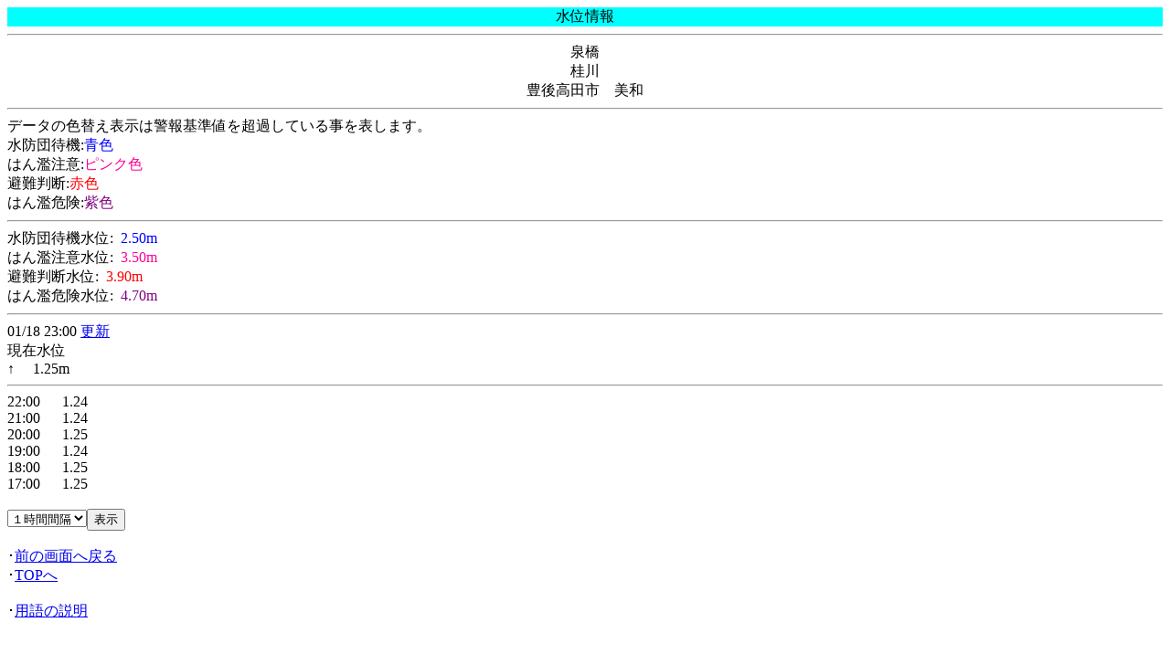

--- FILE ---
content_type: text/html;charset=Shift_JIS
request_url: https://river.pref.oita.jp/mobile/servlet/mobile.ServletBousaiMobileOnline?sv=4&wp=1&dk=2&wa=0&la=0&pg=2&sn=1&nw=20240726005708&it=1
body_size: 1963
content:
<!DOCTYPE HTML SYSTEM "about:legacy-compat">
<html lang="ja">
<head>
<META http-equiv="Content-Type" content="text/html; charset=SHIFT_JIS">
<meta charset="Shift_JIS">
<meta content="no-cache" http-equiv="pragma">
<title>水位履歴情報</title>
</head>
<body>
<center style="background-color : #00ffff;">水位情報</center>
<hr>
<center>泉橋<br>桂川<br>豊後高田市　美和</center>
<hr>
データの色替え表示は警報基準値を超過している事を表します。<br>
水防団待機:<font color="#0000ff">青色</font>
<br>
はん濫注意:<font color="#ff0099">ピンク色</font>
<br>
避難判断:<font color="#ff0000">赤色</font>
<br>
はん濫危険:<font color="#800080">紫色</font>
<hr>
水防団待機水位:<font color="#0000ff">&nbsp;&nbsp;2.50m</font>
<br>
はん濫注意水位:<font color="#ff0099">&nbsp;&nbsp;3.50m</font>
<br>
避難判断水位:<font color="#ff0000">&nbsp;&nbsp;3.90m</font>
<br>
はん濫危険水位:<font color="#800080">&nbsp;&nbsp;4.70m</font>
<hr>01/18&nbsp;23:00&nbsp;<a href="mobile.ServletBousaiMobileOnline?sv=4&dk=2&wa=0&la=0&pg=2&it=1&sn=1&nw=20260118230113">更新</a>
<br>
			現在水位<br>↑&nbsp;&nbsp;&nbsp;&nbsp;&nbsp;1.25m
				<hr>22:00&nbsp;&nbsp;&nbsp;&nbsp;&nbsp;&nbsp;1.24<br>21:00&nbsp;&nbsp;&nbsp;&nbsp;&nbsp;&nbsp;1.24<br>20:00&nbsp;&nbsp;&nbsp;&nbsp;&nbsp;&nbsp;1.25<br>19:00&nbsp;&nbsp;&nbsp;&nbsp;&nbsp;&nbsp;1.24<br>18:00&nbsp;&nbsp;&nbsp;&nbsp;&nbsp;&nbsp;1.25<br>17:00&nbsp;&nbsp;&nbsp;&nbsp;&nbsp;&nbsp;1.25<br>
<br>
<form method="POST" action="mobile.ServletBousaiMobileOnline?sv=4&wp=1&dk=2&wa=0&la=0&pg=2&sn=1&nw=20260118230113">
<select name="it"><option value="0">１０分間隔</option><option value="1" selected>１時間間隔</option></select><input value="表示" type="submit">
</form>
<br>
･<a href="mobile.ServletBousaiMobileOnline?sv=3&wp=1&dk=2&wa=0&la=0&pg=2&nw=20260118230113">前の画面へ戻る</a>
<br>
･<a href="/mobile/index.html">TOPへ</a>
<br>
<br>

･<a href="/mobile/yougo_river.html">用語の説明</a>
<br>
</body>
</html>
